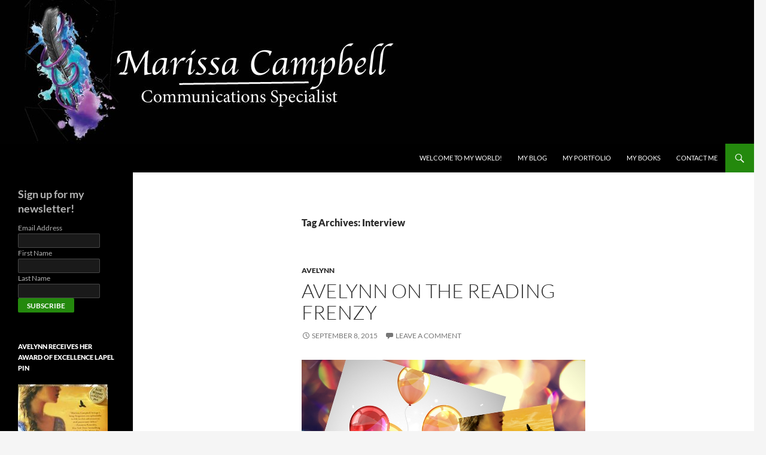

--- FILE ---
content_type: text/html; charset=UTF-8
request_url: https://www.marissacampbell.com/tag/interview/
body_size: 43130
content:
<!DOCTYPE html>
<html lang="en-US">
<head>
	<meta charset="UTF-8">
	<meta name="viewport" content="width=device-width, initial-scale=1.0">
	<title>Interview | Marissa Campbell</title>
	<link rel="profile" href="https://gmpg.org/xfn/11">
	<link rel="pingback" href="https://www.marissacampbell.com/xmlrpc.php">
	<meta name='robots' content='max-image-preview:large' />
	<style>img:is([sizes="auto" i], [sizes^="auto," i]) { contain-intrinsic-size: 3000px 1500px }</style>
	<link rel="alternate" type="application/rss+xml" title="Marissa Campbell &raquo; Feed" href="https://www.marissacampbell.com/feed/" />
<link rel="alternate" type="application/rss+xml" title="Marissa Campbell &raquo; Comments Feed" href="https://www.marissacampbell.com/comments/feed/" />
<link rel="alternate" type="application/rss+xml" title="Marissa Campbell &raquo; Interview Tag Feed" href="https://www.marissacampbell.com/tag/interview/feed/" />
<script>
window._wpemojiSettings = {"baseUrl":"https:\/\/s.w.org\/images\/core\/emoji\/16.0.1\/72x72\/","ext":".png","svgUrl":"https:\/\/s.w.org\/images\/core\/emoji\/16.0.1\/svg\/","svgExt":".svg","source":{"concatemoji":"https:\/\/www.marissacampbell.com\/wp-includes\/js\/wp-emoji-release.min.js?ver=e99e0be384995d72faa1471a7f49fd9f"}};
/*! This file is auto-generated */
!function(s,n){var o,i,e;function c(e){try{var t={supportTests:e,timestamp:(new Date).valueOf()};sessionStorage.setItem(o,JSON.stringify(t))}catch(e){}}function p(e,t,n){e.clearRect(0,0,e.canvas.width,e.canvas.height),e.fillText(t,0,0);var t=new Uint32Array(e.getImageData(0,0,e.canvas.width,e.canvas.height).data),a=(e.clearRect(0,0,e.canvas.width,e.canvas.height),e.fillText(n,0,0),new Uint32Array(e.getImageData(0,0,e.canvas.width,e.canvas.height).data));return t.every(function(e,t){return e===a[t]})}function u(e,t){e.clearRect(0,0,e.canvas.width,e.canvas.height),e.fillText(t,0,0);for(var n=e.getImageData(16,16,1,1),a=0;a<n.data.length;a++)if(0!==n.data[a])return!1;return!0}function f(e,t,n,a){switch(t){case"flag":return n(e,"\ud83c\udff3\ufe0f\u200d\u26a7\ufe0f","\ud83c\udff3\ufe0f\u200b\u26a7\ufe0f")?!1:!n(e,"\ud83c\udde8\ud83c\uddf6","\ud83c\udde8\u200b\ud83c\uddf6")&&!n(e,"\ud83c\udff4\udb40\udc67\udb40\udc62\udb40\udc65\udb40\udc6e\udb40\udc67\udb40\udc7f","\ud83c\udff4\u200b\udb40\udc67\u200b\udb40\udc62\u200b\udb40\udc65\u200b\udb40\udc6e\u200b\udb40\udc67\u200b\udb40\udc7f");case"emoji":return!a(e,"\ud83e\udedf")}return!1}function g(e,t,n,a){var r="undefined"!=typeof WorkerGlobalScope&&self instanceof WorkerGlobalScope?new OffscreenCanvas(300,150):s.createElement("canvas"),o=r.getContext("2d",{willReadFrequently:!0}),i=(o.textBaseline="top",o.font="600 32px Arial",{});return e.forEach(function(e){i[e]=t(o,e,n,a)}),i}function t(e){var t=s.createElement("script");t.src=e,t.defer=!0,s.head.appendChild(t)}"undefined"!=typeof Promise&&(o="wpEmojiSettingsSupports",i=["flag","emoji"],n.supports={everything:!0,everythingExceptFlag:!0},e=new Promise(function(e){s.addEventListener("DOMContentLoaded",e,{once:!0})}),new Promise(function(t){var n=function(){try{var e=JSON.parse(sessionStorage.getItem(o));if("object"==typeof e&&"number"==typeof e.timestamp&&(new Date).valueOf()<e.timestamp+604800&&"object"==typeof e.supportTests)return e.supportTests}catch(e){}return null}();if(!n){if("undefined"!=typeof Worker&&"undefined"!=typeof OffscreenCanvas&&"undefined"!=typeof URL&&URL.createObjectURL&&"undefined"!=typeof Blob)try{var e="postMessage("+g.toString()+"("+[JSON.stringify(i),f.toString(),p.toString(),u.toString()].join(",")+"));",a=new Blob([e],{type:"text/javascript"}),r=new Worker(URL.createObjectURL(a),{name:"wpTestEmojiSupports"});return void(r.onmessage=function(e){c(n=e.data),r.terminate(),t(n)})}catch(e){}c(n=g(i,f,p,u))}t(n)}).then(function(e){for(var t in e)n.supports[t]=e[t],n.supports.everything=n.supports.everything&&n.supports[t],"flag"!==t&&(n.supports.everythingExceptFlag=n.supports.everythingExceptFlag&&n.supports[t]);n.supports.everythingExceptFlag=n.supports.everythingExceptFlag&&!n.supports.flag,n.DOMReady=!1,n.readyCallback=function(){n.DOMReady=!0}}).then(function(){return e}).then(function(){var e;n.supports.everything||(n.readyCallback(),(e=n.source||{}).concatemoji?t(e.concatemoji):e.wpemoji&&e.twemoji&&(t(e.twemoji),t(e.wpemoji)))}))}((window,document),window._wpemojiSettings);
</script>

<style id='wp-emoji-styles-inline-css'>

	img.wp-smiley, img.emoji {
		display: inline !important;
		border: none !important;
		box-shadow: none !important;
		height: 1em !important;
		width: 1em !important;
		margin: 0 0.07em !important;
		vertical-align: -0.1em !important;
		background: none !important;
		padding: 0 !important;
	}
</style>
<link rel='stylesheet' id='wp-block-library-css' href='https://www.marissacampbell.com/wp-includes/css/dist/block-library/style.min.css?ver=e99e0be384995d72faa1471a7f49fd9f' media='all' />
<style id='wp-block-library-theme-inline-css'>
.wp-block-audio :where(figcaption){color:#555;font-size:13px;text-align:center}.is-dark-theme .wp-block-audio :where(figcaption){color:#ffffffa6}.wp-block-audio{margin:0 0 1em}.wp-block-code{border:1px solid #ccc;border-radius:4px;font-family:Menlo,Consolas,monaco,monospace;padding:.8em 1em}.wp-block-embed :where(figcaption){color:#555;font-size:13px;text-align:center}.is-dark-theme .wp-block-embed :where(figcaption){color:#ffffffa6}.wp-block-embed{margin:0 0 1em}.blocks-gallery-caption{color:#555;font-size:13px;text-align:center}.is-dark-theme .blocks-gallery-caption{color:#ffffffa6}:root :where(.wp-block-image figcaption){color:#555;font-size:13px;text-align:center}.is-dark-theme :root :where(.wp-block-image figcaption){color:#ffffffa6}.wp-block-image{margin:0 0 1em}.wp-block-pullquote{border-bottom:4px solid;border-top:4px solid;color:currentColor;margin-bottom:1.75em}.wp-block-pullquote cite,.wp-block-pullquote footer,.wp-block-pullquote__citation{color:currentColor;font-size:.8125em;font-style:normal;text-transform:uppercase}.wp-block-quote{border-left:.25em solid;margin:0 0 1.75em;padding-left:1em}.wp-block-quote cite,.wp-block-quote footer{color:currentColor;font-size:.8125em;font-style:normal;position:relative}.wp-block-quote:where(.has-text-align-right){border-left:none;border-right:.25em solid;padding-left:0;padding-right:1em}.wp-block-quote:where(.has-text-align-center){border:none;padding-left:0}.wp-block-quote.is-large,.wp-block-quote.is-style-large,.wp-block-quote:where(.is-style-plain){border:none}.wp-block-search .wp-block-search__label{font-weight:700}.wp-block-search__button{border:1px solid #ccc;padding:.375em .625em}:where(.wp-block-group.has-background){padding:1.25em 2.375em}.wp-block-separator.has-css-opacity{opacity:.4}.wp-block-separator{border:none;border-bottom:2px solid;margin-left:auto;margin-right:auto}.wp-block-separator.has-alpha-channel-opacity{opacity:1}.wp-block-separator:not(.is-style-wide):not(.is-style-dots){width:100px}.wp-block-separator.has-background:not(.is-style-dots){border-bottom:none;height:1px}.wp-block-separator.has-background:not(.is-style-wide):not(.is-style-dots){height:2px}.wp-block-table{margin:0 0 1em}.wp-block-table td,.wp-block-table th{word-break:normal}.wp-block-table :where(figcaption){color:#555;font-size:13px;text-align:center}.is-dark-theme .wp-block-table :where(figcaption){color:#ffffffa6}.wp-block-video :where(figcaption){color:#555;font-size:13px;text-align:center}.is-dark-theme .wp-block-video :where(figcaption){color:#ffffffa6}.wp-block-video{margin:0 0 1em}:root :where(.wp-block-template-part.has-background){margin-bottom:0;margin-top:0;padding:1.25em 2.375em}
</style>
<style id='classic-theme-styles-inline-css'>
/*! This file is auto-generated */
.wp-block-button__link{color:#fff;background-color:#32373c;border-radius:9999px;box-shadow:none;text-decoration:none;padding:calc(.667em + 2px) calc(1.333em + 2px);font-size:1.125em}.wp-block-file__button{background:#32373c;color:#fff;text-decoration:none}
</style>
<style id='global-styles-inline-css'>
:root{--wp--preset--aspect-ratio--square: 1;--wp--preset--aspect-ratio--4-3: 4/3;--wp--preset--aspect-ratio--3-4: 3/4;--wp--preset--aspect-ratio--3-2: 3/2;--wp--preset--aspect-ratio--2-3: 2/3;--wp--preset--aspect-ratio--16-9: 16/9;--wp--preset--aspect-ratio--9-16: 9/16;--wp--preset--color--black: #000;--wp--preset--color--cyan-bluish-gray: #abb8c3;--wp--preset--color--white: #fff;--wp--preset--color--pale-pink: #f78da7;--wp--preset--color--vivid-red: #cf2e2e;--wp--preset--color--luminous-vivid-orange: #ff6900;--wp--preset--color--luminous-vivid-amber: #fcb900;--wp--preset--color--light-green-cyan: #7bdcb5;--wp--preset--color--vivid-green-cyan: #00d084;--wp--preset--color--pale-cyan-blue: #8ed1fc;--wp--preset--color--vivid-cyan-blue: #0693e3;--wp--preset--color--vivid-purple: #9b51e0;--wp--preset--color--green: #24890d;--wp--preset--color--dark-gray: #2b2b2b;--wp--preset--color--medium-gray: #767676;--wp--preset--color--light-gray: #f5f5f5;--wp--preset--gradient--vivid-cyan-blue-to-vivid-purple: linear-gradient(135deg,rgba(6,147,227,1) 0%,rgb(155,81,224) 100%);--wp--preset--gradient--light-green-cyan-to-vivid-green-cyan: linear-gradient(135deg,rgb(122,220,180) 0%,rgb(0,208,130) 100%);--wp--preset--gradient--luminous-vivid-amber-to-luminous-vivid-orange: linear-gradient(135deg,rgba(252,185,0,1) 0%,rgba(255,105,0,1) 100%);--wp--preset--gradient--luminous-vivid-orange-to-vivid-red: linear-gradient(135deg,rgba(255,105,0,1) 0%,rgb(207,46,46) 100%);--wp--preset--gradient--very-light-gray-to-cyan-bluish-gray: linear-gradient(135deg,rgb(238,238,238) 0%,rgb(169,184,195) 100%);--wp--preset--gradient--cool-to-warm-spectrum: linear-gradient(135deg,rgb(74,234,220) 0%,rgb(151,120,209) 20%,rgb(207,42,186) 40%,rgb(238,44,130) 60%,rgb(251,105,98) 80%,rgb(254,248,76) 100%);--wp--preset--gradient--blush-light-purple: linear-gradient(135deg,rgb(255,206,236) 0%,rgb(152,150,240) 100%);--wp--preset--gradient--blush-bordeaux: linear-gradient(135deg,rgb(254,205,165) 0%,rgb(254,45,45) 50%,rgb(107,0,62) 100%);--wp--preset--gradient--luminous-dusk: linear-gradient(135deg,rgb(255,203,112) 0%,rgb(199,81,192) 50%,rgb(65,88,208) 100%);--wp--preset--gradient--pale-ocean: linear-gradient(135deg,rgb(255,245,203) 0%,rgb(182,227,212) 50%,rgb(51,167,181) 100%);--wp--preset--gradient--electric-grass: linear-gradient(135deg,rgb(202,248,128) 0%,rgb(113,206,126) 100%);--wp--preset--gradient--midnight: linear-gradient(135deg,rgb(2,3,129) 0%,rgb(40,116,252) 100%);--wp--preset--font-size--small: 13px;--wp--preset--font-size--medium: 20px;--wp--preset--font-size--large: 36px;--wp--preset--font-size--x-large: 42px;--wp--preset--spacing--20: 0.44rem;--wp--preset--spacing--30: 0.67rem;--wp--preset--spacing--40: 1rem;--wp--preset--spacing--50: 1.5rem;--wp--preset--spacing--60: 2.25rem;--wp--preset--spacing--70: 3.38rem;--wp--preset--spacing--80: 5.06rem;--wp--preset--shadow--natural: 6px 6px 9px rgba(0, 0, 0, 0.2);--wp--preset--shadow--deep: 12px 12px 50px rgba(0, 0, 0, 0.4);--wp--preset--shadow--sharp: 6px 6px 0px rgba(0, 0, 0, 0.2);--wp--preset--shadow--outlined: 6px 6px 0px -3px rgba(255, 255, 255, 1), 6px 6px rgba(0, 0, 0, 1);--wp--preset--shadow--crisp: 6px 6px 0px rgba(0, 0, 0, 1);}:where(.is-layout-flex){gap: 0.5em;}:where(.is-layout-grid){gap: 0.5em;}body .is-layout-flex{display: flex;}.is-layout-flex{flex-wrap: wrap;align-items: center;}.is-layout-flex > :is(*, div){margin: 0;}body .is-layout-grid{display: grid;}.is-layout-grid > :is(*, div){margin: 0;}:where(.wp-block-columns.is-layout-flex){gap: 2em;}:where(.wp-block-columns.is-layout-grid){gap: 2em;}:where(.wp-block-post-template.is-layout-flex){gap: 1.25em;}:where(.wp-block-post-template.is-layout-grid){gap: 1.25em;}.has-black-color{color: var(--wp--preset--color--black) !important;}.has-cyan-bluish-gray-color{color: var(--wp--preset--color--cyan-bluish-gray) !important;}.has-white-color{color: var(--wp--preset--color--white) !important;}.has-pale-pink-color{color: var(--wp--preset--color--pale-pink) !important;}.has-vivid-red-color{color: var(--wp--preset--color--vivid-red) !important;}.has-luminous-vivid-orange-color{color: var(--wp--preset--color--luminous-vivid-orange) !important;}.has-luminous-vivid-amber-color{color: var(--wp--preset--color--luminous-vivid-amber) !important;}.has-light-green-cyan-color{color: var(--wp--preset--color--light-green-cyan) !important;}.has-vivid-green-cyan-color{color: var(--wp--preset--color--vivid-green-cyan) !important;}.has-pale-cyan-blue-color{color: var(--wp--preset--color--pale-cyan-blue) !important;}.has-vivid-cyan-blue-color{color: var(--wp--preset--color--vivid-cyan-blue) !important;}.has-vivid-purple-color{color: var(--wp--preset--color--vivid-purple) !important;}.has-black-background-color{background-color: var(--wp--preset--color--black) !important;}.has-cyan-bluish-gray-background-color{background-color: var(--wp--preset--color--cyan-bluish-gray) !important;}.has-white-background-color{background-color: var(--wp--preset--color--white) !important;}.has-pale-pink-background-color{background-color: var(--wp--preset--color--pale-pink) !important;}.has-vivid-red-background-color{background-color: var(--wp--preset--color--vivid-red) !important;}.has-luminous-vivid-orange-background-color{background-color: var(--wp--preset--color--luminous-vivid-orange) !important;}.has-luminous-vivid-amber-background-color{background-color: var(--wp--preset--color--luminous-vivid-amber) !important;}.has-light-green-cyan-background-color{background-color: var(--wp--preset--color--light-green-cyan) !important;}.has-vivid-green-cyan-background-color{background-color: var(--wp--preset--color--vivid-green-cyan) !important;}.has-pale-cyan-blue-background-color{background-color: var(--wp--preset--color--pale-cyan-blue) !important;}.has-vivid-cyan-blue-background-color{background-color: var(--wp--preset--color--vivid-cyan-blue) !important;}.has-vivid-purple-background-color{background-color: var(--wp--preset--color--vivid-purple) !important;}.has-black-border-color{border-color: var(--wp--preset--color--black) !important;}.has-cyan-bluish-gray-border-color{border-color: var(--wp--preset--color--cyan-bluish-gray) !important;}.has-white-border-color{border-color: var(--wp--preset--color--white) !important;}.has-pale-pink-border-color{border-color: var(--wp--preset--color--pale-pink) !important;}.has-vivid-red-border-color{border-color: var(--wp--preset--color--vivid-red) !important;}.has-luminous-vivid-orange-border-color{border-color: var(--wp--preset--color--luminous-vivid-orange) !important;}.has-luminous-vivid-amber-border-color{border-color: var(--wp--preset--color--luminous-vivid-amber) !important;}.has-light-green-cyan-border-color{border-color: var(--wp--preset--color--light-green-cyan) !important;}.has-vivid-green-cyan-border-color{border-color: var(--wp--preset--color--vivid-green-cyan) !important;}.has-pale-cyan-blue-border-color{border-color: var(--wp--preset--color--pale-cyan-blue) !important;}.has-vivid-cyan-blue-border-color{border-color: var(--wp--preset--color--vivid-cyan-blue) !important;}.has-vivid-purple-border-color{border-color: var(--wp--preset--color--vivid-purple) !important;}.has-vivid-cyan-blue-to-vivid-purple-gradient-background{background: var(--wp--preset--gradient--vivid-cyan-blue-to-vivid-purple) !important;}.has-light-green-cyan-to-vivid-green-cyan-gradient-background{background: var(--wp--preset--gradient--light-green-cyan-to-vivid-green-cyan) !important;}.has-luminous-vivid-amber-to-luminous-vivid-orange-gradient-background{background: var(--wp--preset--gradient--luminous-vivid-amber-to-luminous-vivid-orange) !important;}.has-luminous-vivid-orange-to-vivid-red-gradient-background{background: var(--wp--preset--gradient--luminous-vivid-orange-to-vivid-red) !important;}.has-very-light-gray-to-cyan-bluish-gray-gradient-background{background: var(--wp--preset--gradient--very-light-gray-to-cyan-bluish-gray) !important;}.has-cool-to-warm-spectrum-gradient-background{background: var(--wp--preset--gradient--cool-to-warm-spectrum) !important;}.has-blush-light-purple-gradient-background{background: var(--wp--preset--gradient--blush-light-purple) !important;}.has-blush-bordeaux-gradient-background{background: var(--wp--preset--gradient--blush-bordeaux) !important;}.has-luminous-dusk-gradient-background{background: var(--wp--preset--gradient--luminous-dusk) !important;}.has-pale-ocean-gradient-background{background: var(--wp--preset--gradient--pale-ocean) !important;}.has-electric-grass-gradient-background{background: var(--wp--preset--gradient--electric-grass) !important;}.has-midnight-gradient-background{background: var(--wp--preset--gradient--midnight) !important;}.has-small-font-size{font-size: var(--wp--preset--font-size--small) !important;}.has-medium-font-size{font-size: var(--wp--preset--font-size--medium) !important;}.has-large-font-size{font-size: var(--wp--preset--font-size--large) !important;}.has-x-large-font-size{font-size: var(--wp--preset--font-size--x-large) !important;}
:where(.wp-block-post-template.is-layout-flex){gap: 1.25em;}:where(.wp-block-post-template.is-layout-grid){gap: 1.25em;}
:where(.wp-block-columns.is-layout-flex){gap: 2em;}:where(.wp-block-columns.is-layout-grid){gap: 2em;}
:root :where(.wp-block-pullquote){font-size: 1.5em;line-height: 1.6;}
</style>
<link rel='stylesheet' id='twentyfourteen-lato-css' href='https://www.marissacampbell.com/wp-content/themes/twentyfourteen/fonts/font-lato.css?ver=20230328' media='all' />
<link rel='stylesheet' id='genericons-css' href='https://www.marissacampbell.com/wp-content/themes/twentyfourteen/genericons/genericons.css?ver=20251101' media='all' />
<link rel='stylesheet' id='twentyfourteen-style-css' href='https://www.marissacampbell.com/wp-content/themes/twentyfourteen/style.css?ver=20251202' media='all' />
<link rel='stylesheet' id='twentyfourteen-block-style-css' href='https://www.marissacampbell.com/wp-content/themes/twentyfourteen/css/blocks.css?ver=20250715' media='all' />
<script src="https://www.marissacampbell.com/wp-includes/js/jquery/jquery.min.js?ver=3.7.1" id="jquery-core-js"></script>
<script src="https://www.marissacampbell.com/wp-includes/js/jquery/jquery-migrate.min.js?ver=3.4.1" id="jquery-migrate-js"></script>
<script src="https://www.marissacampbell.com/wp-content/themes/twentyfourteen/js/functions.js?ver=20250729" id="twentyfourteen-script-js" defer data-wp-strategy="defer"></script>
<link rel="https://api.w.org/" href="https://www.marissacampbell.com/wp-json/" /><link rel="alternate" title="JSON" type="application/json" href="https://www.marissacampbell.com/wp-json/wp/v2/tags/326" /><link rel="EditURI" type="application/rsd+xml" title="RSD" href="https://www.marissacampbell.com/xmlrpc.php?rsd" />
		<style type="text/css" id="twentyfourteen-header-css">
				.site-title,
		.site-description {
			clip-path: inset(50%);
			position: absolute;
		}
				</style>
		</head>

<body data-rsssl=1 class="archive tag tag-interview tag-326 wp-embed-responsive wp-theme-twentyfourteen header-image list-view full-width">
<a class="screen-reader-text skip-link" href="#content">
	Skip to content</a>
<div id="page" class="hfeed site">
			<div id="site-header">
		<a href="https://www.marissacampbell.com/" rel="home" >
			<img src="https://www.marissacampbell.com/wp-content/uploads/2018/11/cropped-Website-Banner2-7.jpg" width="1260" height="240" alt="Marissa Campbell" srcset="https://www.marissacampbell.com/wp-content/uploads/2018/11/cropped-Website-Banner2-7.jpg 1260w, https://www.marissacampbell.com/wp-content/uploads/2018/11/cropped-Website-Banner2-7-300x57.jpg 300w, https://www.marissacampbell.com/wp-content/uploads/2018/11/cropped-Website-Banner2-7-768x146.jpg 768w, https://www.marissacampbell.com/wp-content/uploads/2018/11/cropped-Website-Banner2-7-1024x195.jpg 1024w" sizes="(max-width: 1260px) 100vw, 1260px" decoding="async" fetchpriority="high" />		</a>
	</div>
	
	<header id="masthead" class="site-header">
		<div class="header-main">
							<h1 class="site-title"><a href="https://www.marissacampbell.com/" rel="home" >Marissa Campbell</a></h1>
			
			<div class="search-toggle">
				<a href="#search-container" class="screen-reader-text" aria-expanded="false" aria-controls="search-container">
					Search				</a>
			</div>

			<nav id="primary-navigation" class="site-navigation primary-navigation">
				<button class="menu-toggle">Primary Menu</button>
				<div class="menu-the-author-marissa-campbell-container"><ul id="primary-menu" class="nav-menu"><li id="menu-item-1315" class="menu-item menu-item-type-post_type menu-item-object-page menu-item-home menu-item-1315"><a href="https://www.marissacampbell.com/">Welcome to My World!</a></li>
<li id="menu-item-1313" class="menu-item menu-item-type-post_type menu-item-object-page current_page_parent menu-item-1313"><a href="https://www.marissacampbell.com/marissas-blog/">My Blog</a></li>
<li id="menu-item-1714" class="menu-item menu-item-type-post_type menu-item-object-page menu-item-1714"><a href="https://www.marissacampbell.com/my-portfolio/">My Portfolio</a></li>
<li id="menu-item-1713" class="menu-item menu-item-type-post_type menu-item-object-page menu-item-1713"><a href="https://www.marissacampbell.com/my-books/">My Books</a></li>
<li id="menu-item-1314" class="menu-item menu-item-type-post_type menu-item-object-page menu-item-1314"><a href="https://www.marissacampbell.com/contact-me/">Contact Me</a></li>
</ul></div>			</nav>
		</div>

		<div id="search-container" class="search-box-wrapper hide">
			<div class="search-box">
				<form role="search" method="get" class="search-form" action="https://www.marissacampbell.com/">
				<label>
					<span class="screen-reader-text">Search for:</span>
					<input type="search" class="search-field" placeholder="Search &hellip;" value="" name="s" />
				</label>
				<input type="submit" class="search-submit" value="Search" />
			</form>			</div>
		</div>
	</header><!-- #masthead -->

	<div id="main" class="site-main">

	<section id="primary" class="content-area">
		<div id="content" class="site-content" role="main">

			
			<header class="archive-header">
				<h1 class="archive-title">
				Tag Archives: Interview				</h1>

							</header><!-- .archive-header -->

				
<article id="post-994" class="post-994 post type-post status-publish format-standard hentry category-avelynn-historical tag-avelynn-historical tag-blog-tour tag-historical-romance tag-interview tag-launch-day tag-romance tag-spotlight tag-the-reading-frenzy">
	
	<header class="entry-header">
				<div class="entry-meta">
			<span class="cat-links"><a href="https://www.marissacampbell.com/category/avelynn-historical/" rel="category tag">Avelynn</a></span>
		</div>
			<h1 class="entry-title"><a href="https://www.marissacampbell.com/avelynn-historical/avelynn-on-the-reading-frenzy/" rel="bookmark">Avelynn on The Reading Frenzy</a></h1>
		<div class="entry-meta">
			<span class="entry-date"><a href="https://www.marissacampbell.com/avelynn-historical/avelynn-on-the-reading-frenzy/" rel="bookmark"><time class="entry-date" datetime="2015-09-08T21:48:17-04:00">September 8, 2015</time></a></span> <span class="byline"><span class="author vcard"><a class="url fn n" href="https://www.marissacampbell.com/author/mdca/" rel="author">Marissa Campbell</a></span></span>			<span class="comments-link"><a href="https://www.marissacampbell.com/avelynn-historical/avelynn-on-the-reading-frenzy/#respond">Leave a comment</a></span>
						</div><!-- .entry-meta -->
	</header><!-- .entry-header -->

		<div class="entry-content">
		<p><a href="https://www.marissacampbell.com/avelynn-on-the-reading-frenzy/happy-book-birthday-avelynn/" rel="attachment wp-att-995"><img decoding="async" class="alignnone size-full wp-image-995" src="https://www.marissacampbell.com/wp-content/uploads/2015/09/Happy-Book-Birthday-Avelynn.jpg" alt="Happy Book Birthday Avelynn" width="940" height="788" srcset="https://www.marissacampbell.com/wp-content/uploads/2015/09/Happy-Book-Birthday-Avelynn.jpg 940w, https://www.marissacampbell.com/wp-content/uploads/2015/09/Happy-Book-Birthday-Avelynn-300x251.jpg 300w, https://www.marissacampbell.com/wp-content/uploads/2015/09/Happy-Book-Birthday-Avelynn-768x644.jpg 768w" sizes="(max-width: 940px) 100vw, 940px" /></a></p>
<p>Fun interview over on The Reading Frenzy! Here&#8217;s a sneak peek&#8230;</p>
<p><strong>Marissa I personally can’t wait to read the novel.</strong><br />
<strong>Tell me something that will probably surprise me as I’m reading it.</strong></p>
<p>Avelynn is petite. I imagine her around 5’4”, which is no coincidence, since I am rather vertically challenged myself, but like Avelynn, I project myself taller than I really am. In my mind, I’m six feet tall. My friend once said I was a pit bull in a Jack Russell’s body. And honestly, unless I’m flanked by really tall people, I am utterly convinced of my fantasy height—well, until I have to get something down from the top shelf in my kitchen. Humbling. 😉</p>
<p><a href="http://www.bloglovin.com/blogs/reading-frenzy-4981121?post=4519164217&amp;group=0&amp;frame_type=b&amp;context=blog_profile&amp;context_ids=&amp;blog=4981121&amp;frame=1&amp;click=0&amp;user=0&amp;viewer=true" target="_blank">Check out the full blog post for more!</a></p>
<p>In gratitude,</p>
<p>Marissa xo</p>
	</div><!-- .entry-content -->
	
	<footer class="entry-meta"><span class="tag-links"><a href="https://www.marissacampbell.com/tag/avelynn-historical/" rel="tag">Avelynn</a><a href="https://www.marissacampbell.com/tag/blog-tour/" rel="tag">Blog Tour</a><a href="https://www.marissacampbell.com/tag/historical-romance/" rel="tag">historical romance</a><a href="https://www.marissacampbell.com/tag/interview/" rel="tag">Interview</a><a href="https://www.marissacampbell.com/tag/launch-day/" rel="tag">Launch Day</a><a href="https://www.marissacampbell.com/tag/romance/" rel="tag">Romance</a><a href="https://www.marissacampbell.com/tag/spotlight/" rel="tag">Spotlight</a><a href="https://www.marissacampbell.com/tag/the-reading-frenzy/" rel="tag">The Reading Frenzy</a></span></footer></article><!-- #post-994 -->
		</div><!-- #content -->
	</section><!-- #primary -->

<div id="secondary">
		<h2 class="site-description">Author</h2>
	
	
		<div id="primary-sidebar" class="primary-sidebar widget-area" role="complementary">
		<aside id="text-3" class="widget widget_text">			<div class="textwidget"><!-- Begin MailChimp Signup Form -->
<div id="mc_embed_signup">
<form action="//marissacampbell.us13.list-manage.com/subscribe/post?u=87f8b9f981cae81d0814a4842&amp;id=a8b6107000" method="post" id="mc-embedded-subscribe-form" name="mc-embedded-subscribe-form" class="validate" target="_blank" novalidate>
    <div id="mc_embed_signup_scroll">
	<h2>Sign up for my newsletter!</h2>
<div class="mc-field-group">
	<label for="mce-EMAIL">Email Address </label>
	<input type="email" value="" name="EMAIL" class="required email" id="mce-EMAIL">
</div>
<div class="mc-field-group">
	<label for="mce-FNAME">First Name </label>
	<input type="text" value="" name="FNAME" class="" id="mce-FNAME">
</div>
<div class="mc-field-group">
	<label for="mce-LNAME">Last Name </label>
	<input type="text" value="" name="LNAME" class="" id="mce-LNAME">
</div>
	<div id="mce-responses" class="clear">
		<div class="response" id="mce-error-response" style="display:none"></div>
		<div class="response" id="mce-success-response" style="display:none"></div>
	</div>    <!-- real people should not fill this in and expect good things - do not remove this or risk form bot signups-->
    <div style="position: absolute; left: -5000px;" aria-hidden="true"><input type="text" name="b_87f8b9f981cae81d0814a4842_a8b6107000" tabindex="-1" value=""></div>
    <div class="clear"><input type="submit" value="Subscribe" name="subscribe" id="mc-embedded-subscribe" class="button"></div>
    </div>
</form>
</div>

<!--End mc_embed_signup--></div>
		</aside><aside id="widget_sp_image-3" class="widget widget_sp_image"><h1 class="widget-title">Avelynn receives her Award of Excellence Lapel Pin</h1><img width="150" height="150" alt="Avelynn receives her Award of Excellence Lapel Pin" class="attachment-thumbnail" style="max-width: 100%;" src="https://www.marissacampbell.com/wp-content/uploads/2016/06/IMG_8905-150x150.jpg" /></aside><aside id="widget_sp_image-4" class="widget widget_sp_image"><h1 class="widget-title">Avelynn Wins Reader&#8217;s Choice Award</h1><img width="150" height="150" alt="Avelynn Wins Reader&#8217;s Choice Award" class="attachment-thumbnail" style="max-width: 100%;" srcset="https://www.marissacampbell.com/wp-content/uploads/2016/02/10606193_617221635076206_5085905244549732248_n-150x150.jpg 150w, https://www.marissacampbell.com/wp-content/uploads/2016/02/10606193_617221635076206_5085905244549732248_n-300x300.jpg 300w, https://www.marissacampbell.com/wp-content/uploads/2016/02/10606193_617221635076206_5085905244549732248_n.jpg 500w" sizes="(max-width: 150px) 100vw, 150px" src="https://www.marissacampbell.com/wp-content/uploads/2016/02/10606193_617221635076206_5085905244549732248_n-150x150.jpg" /></aside><aside id="search-2" class="widget widget_search"><form role="search" method="get" class="search-form" action="https://www.marissacampbell.com/">
				<label>
					<span class="screen-reader-text">Search for:</span>
					<input type="search" class="search-field" placeholder="Search &hellip;" value="" name="s" />
				</label>
				<input type="submit" class="search-submit" value="Search" />
			</form></aside><aside id="tag_cloud-2" class="widget widget_tag_cloud"><h1 class="widget-title">What I&#8217;m About!</h1><nav aria-label="What I&#8217;m About!"><div class="tagcloud"><ul class='wp-tag-cloud' role='list'>
	<li><a href="https://www.marissacampbell.com/tag/adventure/" class="tag-cloud-link tag-link-34 tag-link-position-1" style="font-size: 9.4358974358974pt;" aria-label="adventure (7 items)">adventure</a></li>
	<li><a href="https://www.marissacampbell.com/tag/amazon/" class="tag-cloud-link tag-link-46 tag-link-position-2" style="font-size: 10.034188034188pt;" aria-label="Amazon (8 items)">Amazon</a></li>
	<li><a href="https://www.marissacampbell.com/tag/amwriting/" class="tag-cloud-link tag-link-50 tag-link-position-3" style="font-size: 10.034188034188pt;" aria-label="Amwriting (8 items)">Amwriting</a></li>
	<li><a href="https://www.marissacampbell.com/tag/avelynn-historical/" class="tag-cloud-link tag-link-74 tag-link-position-4" style="font-size: 22pt;" aria-label="Avelynn (88 items)">Avelynn</a></li>
	<li><a href="https://www.marissacampbell.com/tag/avelynn2/" class="tag-cloud-link tag-link-77 tag-link-position-5" style="font-size: 11.948717948718pt;" aria-label="Avelynn2 (12 items)">Avelynn2</a></li>
	<li><a href="https://www.marissacampbell.com/tag/avelynn-the-edge-of-faith/" class="tag-cloud-link tag-link-695 tag-link-position-6" style="font-size: 8.8376068376068pt;" aria-label="Avelynn The Edge of Faith (6 items)">Avelynn The Edge of Faith</a></li>
	<li><a href="https://www.marissacampbell.com/tag/books/" class="tag-cloud-link tag-link-116 tag-link-position-7" style="font-size: 8pt;" aria-label="Books (5 items)">Books</a></li>
	<li><a href="https://www.marissacampbell.com/tag/contemporary-romance/" class="tag-cloud-link tag-link-156 tag-link-position-8" style="font-size: 12.42735042735pt;" aria-label="Contemporary Romance (13 items)">Contemporary Romance</a></li>
	<li><a href="https://www.marissacampbell.com/tag/contest/" class="tag-cloud-link tag-link-157 tag-link-position-9" style="font-size: 10.632478632479pt;" aria-label="contest (9 items)">contest</a></li>
	<li><a href="https://www.marissacampbell.com/tag/contests/" class="tag-cloud-link tag-link-158 tag-link-position-10" style="font-size: 10.034188034188pt;" aria-label="contests (8 items)">contests</a></li>
	<li><a href="https://www.marissacampbell.com/tag/cover-reveal/" class="tag-cloud-link tag-link-163 tag-link-position-11" style="font-size: 11.111111111111pt;" aria-label="Cover Reveal (10 items)">Cover Reveal</a></li>
	<li><a href="https://www.marissacampbell.com/tag/dark-ages/" class="tag-cloud-link tag-link-177 tag-link-position-12" style="font-size: 11.589743589744pt;" aria-label="Dark Ages (11 items)">Dark Ages</a></li>
	<li><a href="https://www.marissacampbell.com/tag/editing/" class="tag-cloud-link tag-link-207 tag-link-position-13" style="font-size: 8pt;" aria-label="editing (5 items)">editing</a></li>
	<li><a href="https://www.marissacampbell.com/tag/erotica/" class="tag-cloud-link tag-link-216 tag-link-position-14" style="font-size: 12.42735042735pt;" aria-label="erotica (13 items)">erotica</a></li>
	<li><a href="https://www.marissacampbell.com/tag/facebook/" class="tag-cloud-link tag-link-223 tag-link-position-15" style="font-size: 10.034188034188pt;" aria-label="Facebook (8 items)">Facebook</a></li>
	<li><a href="https://www.marissacampbell.com/tag/facebook-launch-party/" class="tag-cloud-link tag-link-224 tag-link-position-16" style="font-size: 8.8376068376068pt;" aria-label="Facebook Launch Party (6 items)">Facebook Launch Party</a></li>
	<li><a href="https://www.marissacampbell.com/tag/fun/" class="tag-cloud-link tag-link-250 tag-link-position-17" style="font-size: 8pt;" aria-label="fun (5 items)">fun</a></li>
	<li><a href="https://www.marissacampbell.com/tag/giveaway/" class="tag-cloud-link tag-link-260 tag-link-position-18" style="font-size: 10.632478632479pt;" aria-label="giveaway (9 items)">giveaway</a></li>
	<li><a href="https://www.marissacampbell.com/tag/giveaways/" class="tag-cloud-link tag-link-261 tag-link-position-19" style="font-size: 10.632478632479pt;" aria-label="giveaways (9 items)">giveaways</a></li>
	<li><a href="https://www.marissacampbell.com/tag/happiness/" class="tag-cloud-link tag-link-282 tag-link-position-20" style="font-size: 9.4358974358974pt;" aria-label="happiness (7 items)">happiness</a></li>
	<li><a href="https://www.marissacampbell.com/tag/historical-fiction/" class="tag-cloud-link tag-link-300 tag-link-position-21" style="font-size: 19.726495726496pt;" aria-label="Historical Fiction (56 items)">Historical Fiction</a></li>
	<li><a href="https://www.marissacampbell.com/tag/historical-romance/" class="tag-cloud-link tag-link-305 tag-link-position-22" style="font-size: 18.649572649573pt;" aria-label="historical romance (46 items)">historical romance</a></li>
	<li><a href="https://www.marissacampbell.com/tag/hot-in-aruba/" class="tag-cloud-link tag-link-311 tag-link-position-23" style="font-size: 11.589743589744pt;" aria-label="Hot in Aruba (11 items)">Hot in Aruba</a></li>
	<li><a href="https://www.marissacampbell.com/tag/inspiration/" class="tag-cloud-link tag-link-324 tag-link-position-24" style="font-size: 8.8376068376068pt;" aria-label="Inspiration (6 items)">Inspiration</a></li>
	<li><a href="https://www.marissacampbell.com/tag/inspirational/" class="tag-cloud-link tag-link-325 tag-link-position-25" style="font-size: 12.42735042735pt;" aria-label="inspirational (13 items)">inspirational</a></li>
	<li><a href="https://www.marissacampbell.com/tag/life-living-in-fulfillment-every-day-2/" class="tag-cloud-link tag-link-351 tag-link-position-26" style="font-size: 13.384615384615pt;" aria-label="Life Living in Fulfillment Every Day (16 items)">Life Living in Fulfillment Every Day</a></li>
	<li><a href="https://www.marissacampbell.com/tag/love/" class="tag-cloud-link tag-link-364 tag-link-position-27" style="font-size: 10.632478632479pt;" aria-label="love (9 items)">love</a></li>
	<li><a href="https://www.marissacampbell.com/tag/marissa-campbell/" class="tag-cloud-link tag-link-380 tag-link-position-28" style="font-size: 16.854700854701pt;" aria-label="marissa campbell (32 items)">marissa campbell</a></li>
	<li><a href="https://www.marissacampbell.com/tag/middle-ages/" class="tag-cloud-link tag-link-395 tag-link-position-29" style="font-size: 11.948717948718pt;" aria-label="Middle Ages (12 items)">Middle Ages</a></li>
	<li><a href="https://www.marissacampbell.com/tag/new-fiction/" class="tag-cloud-link tag-link-421 tag-link-position-30" style="font-size: 9.4358974358974pt;" aria-label="New Fiction (7 items)">New Fiction</a></li>
	<li><a href="https://www.marissacampbell.com/tag/new-release/" class="tag-cloud-link tag-link-425 tag-link-position-31" style="font-size: 10.632478632479pt;" aria-label="New Release (9 items)">New Release</a></li>
	<li><a href="https://www.marissacampbell.com/tag/paganism/" class="tag-cloud-link tag-link-449 tag-link-position-32" style="font-size: 11.589743589744pt;" aria-label="Paganism (11 items)">Paganism</a></li>
	<li><a href="https://www.marissacampbell.com/tag/passion/" class="tag-cloud-link tag-link-458 tag-link-position-33" style="font-size: 9.4358974358974pt;" aria-label="passion (7 items)">passion</a></li>
	<li><a href="https://www.marissacampbell.com/tag/poetry/" class="tag-cloud-link tag-link-477 tag-link-position-34" style="font-size: 10.034188034188pt;" aria-label="poetry (8 items)">poetry</a></li>
	<li><a href="https://www.marissacampbell.com/tag/positive-thinking/" class="tag-cloud-link tag-link-481 tag-link-position-35" style="font-size: 10.632478632479pt;" aria-label="positive thinking (9 items)">positive thinking</a></li>
	<li><a href="https://www.marissacampbell.com/tag/relationships/" class="tag-cloud-link tag-link-508 tag-link-position-36" style="font-size: 8.8376068376068pt;" aria-label="Relationships (6 items)">Relationships</a></li>
	<li><a href="https://www.marissacampbell.com/tag/romance/" class="tag-cloud-link tag-link-521 tag-link-position-37" style="font-size: 18.888888888889pt;" aria-label="Romance (48 items)">Romance</a></li>
	<li><a href="https://www.marissacampbell.com/tag/self-help/" class="tag-cloud-link tag-link-537 tag-link-position-38" style="font-size: 8.8376068376068pt;" aria-label="self-help (6 items)">self-help</a></li>
	<li><a href="https://www.marissacampbell.com/tag/sexy/" class="tag-cloud-link tag-link-548 tag-link-position-39" style="font-size: 10.034188034188pt;" aria-label="Sexy (8 items)">Sexy</a></li>
	<li><a href="https://www.marissacampbell.com/tag/st-martins-press/" class="tag-cloud-link tag-link-566 tag-link-position-40" style="font-size: 9.4358974358974pt;" aria-label="St. Martin&#039;s Press (7 items)">St. Martin&#039;s Press</a></li>
	<li><a href="https://www.marissacampbell.com/tag/vikings/" class="tag-cloud-link tag-link-638 tag-link-position-41" style="font-size: 15.538461538462pt;" aria-label="Vikings (25 items)">Vikings</a></li>
	<li><a href="https://www.marissacampbell.com/tag/wellbeing/" class="tag-cloud-link tag-link-651 tag-link-position-42" style="font-size: 10.034188034188pt;" aria-label="wellbeing (8 items)">wellbeing</a></li>
	<li><a href="https://www.marissacampbell.com/tag/wellness/" class="tag-cloud-link tag-link-652 tag-link-position-43" style="font-size: 8.8376068376068pt;" aria-label="wellness (6 items)">wellness</a></li>
	<li><a href="https://www.marissacampbell.com/tag/wip/" class="tag-cloud-link tag-link-657 tag-link-position-44" style="font-size: 11.111111111111pt;" aria-label="WIP (10 items)">WIP</a></li>
	<li><a href="https://www.marissacampbell.com/tag/writing/" class="tag-cloud-link tag-link-673 tag-link-position-45" style="font-size: 12.42735042735pt;" aria-label="writing (13 items)">writing</a></li>
</ul>
</div>
</nav></aside>
		<aside id="recent-posts-2" class="widget widget_recent_entries">
		<h1 class="widget-title">Recent Posts</h1><nav aria-label="Recent Posts">
		<ul>
											<li>
					<a href="https://www.marissacampbell.com/a-writers-musings/the-value-of-getting-it-right/">The value of getting it right</a>
									</li>
											<li>
					<a href="https://www.marissacampbell.com/wellness/waiting-for-the-perfect-moment/">Waiting for the Perfect Moment</a>
									</li>
											<li>
					<a href="https://www.marissacampbell.com/a-writers-musings/subdue-your-inner-perfectionist/">Subdue Your Inner Perfectionist</a>
									</li>
											<li>
					<a href="https://www.marissacampbell.com/a-writers-musings/what-do-you-want-to-be-when-you-grow-up/">What do you want to be when you grow up?</a>
									</li>
											<li>
					<a href="https://www.marissacampbell.com/a-writers-musings/distant-echoes/">Distant Echoes</a>
									</li>
					</ul>

		</nav></aside><aside id="widget_sp_image-2" class="widget widget_sp_image"><h1 class="widget-title">Italian Delicacy</h1><img width="286" height="370" alt="Italian Delicacy" class="attachment-full" style="max-width: 100%;" srcset="https://www.marissacampbell.com/wp-content/uploads/2015/02/marissacampbell_italian.jpg 286w, https://www.marissacampbell.com/wp-content/uploads/2015/02/marissacampbell_italian-232x300.jpg 232w" sizes="(max-width: 286px) 100vw, 286px" src="https://www.marissacampbell.com/wp-content/uploads/2015/02/marissacampbell_italian.jpg" /></aside><aside id="widget_sp_image-5" class="widget widget_sp_image"><h1 class="widget-title">Life: Living in Fulfillment Every Day</h1><img width="200" height="300" alt="Life: Living in Fulfillment Every Day" class="attachment-medium" style="max-width: 100%;" srcset="https://www.marissacampbell.com/wp-content/uploads/2011/05/Life-200x300.jpg 200w, https://www.marissacampbell.com/wp-content/uploads/2011/05/Life-768x1149.jpg 768w, https://www.marissacampbell.com/wp-content/uploads/2011/05/Life-684x1024.jpg 684w, https://www.marissacampbell.com/wp-content/uploads/2011/05/Life-1200x1796.jpg 1200w, https://www.marissacampbell.com/wp-content/uploads/2011/05/Life.jpg 1788w" sizes="(max-width: 200px) 100vw, 200px" src="https://www.marissacampbell.com/wp-content/uploads/2011/05/Life-200x300.jpg" /></aside><aside id="meta-2" class="widget widget_meta"><h1 class="widget-title">Meta</h1><nav aria-label="Meta">
		<ul>
						<li><a href="https://www.marissacampbell.com/wp-login.php">Log in</a></li>
			<li><a href="https://www.marissacampbell.com/feed/">Entries feed</a></li>
			<li><a href="https://www.marissacampbell.com/comments/feed/">Comments feed</a></li>

			<li><a href="https://wordpress.org/">WordPress.org</a></li>
		</ul>

		</nav></aside>	</div><!-- #primary-sidebar -->
	</div><!-- #secondary -->

		</div><!-- #main -->

		<footer id="colophon" class="site-footer">

			
			<div class="site-info">
												<a href="https://wordpress.org/" class="imprint">
					Proudly powered by WordPress				</a>
			</div><!-- .site-info -->
		</footer><!-- #colophon -->
	</div><!-- #page -->

	<script type="speculationrules">
{"prefetch":[{"source":"document","where":{"and":[{"href_matches":"\/*"},{"not":{"href_matches":["\/wp-*.php","\/wp-admin\/*","\/wp-content\/uploads\/*","\/wp-content\/*","\/wp-content\/plugins\/*","\/wp-content\/themes\/twentyfourteen\/*","\/*\\?(.+)"]}},{"not":{"selector_matches":"a[rel~=\"nofollow\"]"}},{"not":{"selector_matches":".no-prefetch, .no-prefetch a"}}]},"eagerness":"conservative"}]}
</script>
</body>
</html>


<!-- Page supported by LiteSpeed Cache 7.7 on 2026-01-16 00:50:05 -->